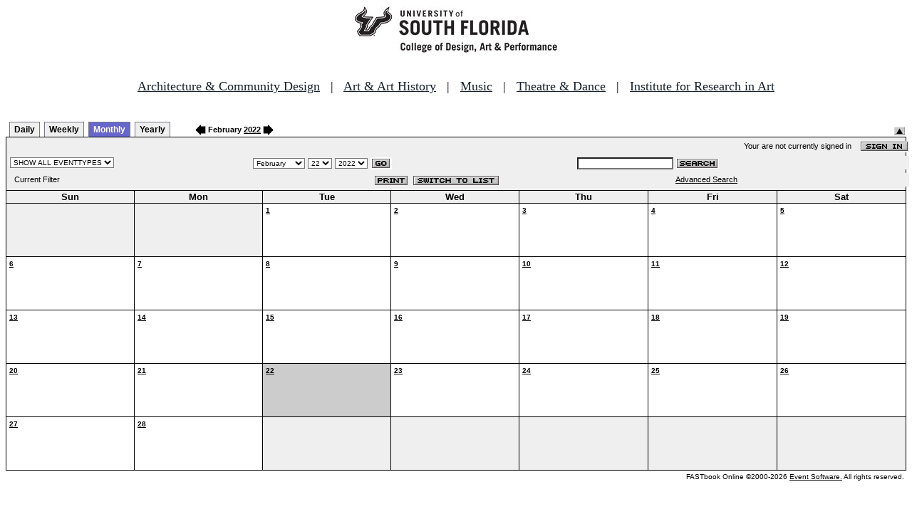

--- FILE ---
content_type: text/html
request_url: http://fastbook.cvpa.usf.edu/fbonline/calendar.asp?date=2/22/2022
body_size: 14089
content:


<!-- ****************** Load General Procedures ********************************** -->
<!DOCTYPE HTML PUBLIC "-//W3C//DTD HTML 4.01 Transitional//EN">
<html>
<head>
<title>Events Calendar - College of Design, Art & Performance - University of South Florida</title>

<!-- Begin Fastbook Google Analytics -->

<script>
  (function(i,s,o,g,r,a,m){i['GoogleAnalyticsObject']=r;i[r]=i[r]||function(){
  (i[r].q=i[r].q||[]).push(arguments)},i[r].l=1*new Date();a=s.createElement(o),
  m=s.getElementsByTagName(o)[0];a.async=1;a.src=g;m.parentNode.insertBefore(a,m)
  })(window,document,'script','//www.google-analytics.com/analytics.js','ga');

  ga('create', 'UA-7013380-2', 'usf.edu');
  ga('require', 'displayfeatures');
  ga('send', 'pageview');

</script>

<!-- End Fastbook Google Analytics --> 

<!-- Begin CoTA Google Analytics -->

<script>
  (function(i,s,o,g,r,a,m){i['GoogleAnalyticsObject']=r;i[r]=i[r]||function(){
  (i[r].q=i[r].q||[]).push(arguments)},i[r].l=1*new Date();a=s.createElement(o),
  m=s.getElementsByTagName(o)[0];a.async=1;a.src=g;m.parentNode.insertBefore(a,m)
  })(window,document,'script','https://www.google-analytics.com/analytics.js','ga');

  ga('create', 'UA-5780320-1', 'auto');
  ga('send', 'pageview');

</script>

<!-- End CoTA Google Analytics -->
<link href="config/fbonline.css" rel="stylesheet" type="text/css"></head>
<body onload="" class="FBOnlinePage">

<!-- ****************** Load page header from include file *********************** -->

<!-- *********************** Header Section, do not remove this line ************************ 
--><div align=center><img src="./images/logo.jpg" alt="University of South Florida College of Design, Art &amp; Performance"></div><br>
<!-- Begin School Links Code -->

<p align="center" style="font: Arial, Helvetica, sans-serif; font-size: 18px;"><a href="https://www.usf.edu/arts/architecture//" style="color:#17202a;" target="_top">Architecture &amp; Community Design</a> &nbsp; | &nbsp; <a href="https://www.usf.edu/arts/art/" style="color:#17202a;" target="_top">Art &amp; Art History</a> &nbsp; | &nbsp; <a href="https://www.usf.edu/arts/music/" style="color:#17202a;" target="_top">Music</a> &nbsp; | &nbsp; <a href="https://www.usf.edu/arts/theatre-and-dance/" style="color:#17202a;" target="_top">Theatre &amp; Dance</a> &nbsp; | &nbsp; <a href="https://www.usf.edu/arts/art/research/institute-for-research-in-art.aspx" style="color:#17202a;" target="_top">Institute for Research in Art</a><br /><br /></p>

<!-- End School Links Code -->



<!-- *********************** End Header Section ************************ -->

<table class="ViewBar" cellspacing=0 cellpadding=2>
  <tr valign="bottom">
    <td class="ViewBarList">
        <ul id="navlist">
          <li>
            <a href="day.asp?date=2/22/2022">Daily</a>
          </li>
          <li>
            <a href="week.asp?date=2/22/2022">Weekly</a>
          </li>
          <li class="active">
            <a href="calendar.asp?date=2/22/2022" id="current">Monthly</a>
          </li>
          <li>
            <a href="year.asp?date=2/22/2022">Yearly</a>
          </li>
        </ul>
    </td>
<td><a href="./calendar.asp?date=1/22/2022&filter="><img src="images/leftarrow.gif" border="0" height="15" align="absbottom"></a><span class="ViewBarFont">&nbsp;February  <a href="year.asp?date=2/22/2022&filter=">2022</a>&nbsp;</span><a href="./calendar.asp?date=3/22/2022&filter="><img src="images/rightarrow.gif" border="0" height="15" align="absbottom"></a></td><form method="post" action="calendar.asp?date=2/22/2022"><td class="RevealButton" align="right" valign="bottom"><input type="hidden" name="hidenavbar" value="hide"><input type="image" src="images/viewbar/hide.jpg"></td></form></tr></table>
<table class="OuterNavTable" cellspacing="0">
  <tr>
    <td>
      <table class="InnerNavTable4" cellspacing="0">
        <tr valign="top">
          <td class="SecurityLine">            Your are not currently signed in&nbsp;&nbsp;&nbsp;&nbsp;<a href="signin.asp?date=2/22/2022&Filter="><img border="0" src="images/signin_button.gif" align="absmiddle"></a>
          </td>
        </tr>
      </table>
      <table class="InnerNavTable2" cellspacing="0">
        <tr>
          <form action="./calendar.asp" method="GET" name="filterForm">
          <td valign="absbottom">
            <input type="hidden" name="date" value="2/22/2022">
            <select name="Filter" onchange="document.filterForm.submit();">
            <option value="">SHOW ALL EVENTTYPES</option>
            <option value="Awards Ceremony">Awards Ceremony</option>
            <option value="Benefit Sale">Benefit Sale</option>
            <option value="Camp">Camp</option>
            <option value="Civic Engagement">Civic Engagement</option>
            <option value="Competition">Competition</option>
            <option value="Contemporary Art Museum">Contemporary Art Museum</option>
            <option value="Dance">Dance</option>
            <option value="EPS-Non Event">EPS-Non Event</option>
            <option value="Exhibition">Exhibition</option>
            <option value="Film/Video">Film/Video</option>
            <option value="Graduation Ceremony">Graduation Ceremony</option>
            <option value="Lecture">Lecture</option>
            <option value="Meeting">Meeting</option>
            <option value="Music">Music</option>
            <option value="Reception">Reception</option>
            <option value="Registration">Registration</option>
            <option value="Rehearsal">Rehearsal</option>
            <option value="Seminar/Wkshop">Seminar/Wkshop</option>
            <option value="Special Event">Special Event</option>
            <option value="Symposium">Symposium</option>
            <option value="Taste of The Arts">Taste of The Arts</option>
            <option value="Theatre">Theatre</option>
            <option value="Tour">Tour</option>
            <option value="Trip">Trip</option>
            </select>
          </td>
          </form>
          <form action="./calendar.asp" method="GET" name="dateForm">
          <td>
            <input type="hidden" name="filter" value="">
            <select name="month">
              <option value="1">January</option>
              <option value="2" selected >February</option>
              <option value="3">March</option>
              <option value="4">April</option>
              <option value="5">May</option>
              <option value="6">June</option>
              <option value="7">July</option>
              <option value="8">August</option>
              <option value="9">September</option>
              <option value="10">October</option>
              <option value="11">November</option>
              <option value="12">December</option>
            </select>
            <select name="day">
<option value="1">1</option><option value="2">2</option><option value="3">3</option><option value="4">4</option><option value="5">5</option><option value="6">6</option><option value="7">7</option><option value="8">8</option><option value="9">9</option><option value="10">10</option><option value="11">11</option><option value="12">12</option><option value="13">13</option><option value="14">14</option><option value="15">15</option><option value="16">16</option><option value="17">17</option><option value="18">18</option><option value="19">19</option><option value="20">20</option><option value="21">21</option><option value="22" selected>22</option><option value="23">23</option><option value="24">24</option><option value="25">25</option><option value="26">26</option><option value="27">27</option><option value="28">28</option>            </select>
            <select name="year">
<option value="2017">2017</option>
<option value="2018">2018</option>
<option value="2019">2019</option>
<option value="2020">2020</option>
<option value="2021">2021</option>
<option value="2022" selected>2022</option>
<option value="2023">2023</option>
<option value="2024">2024</option>
<option value="2025">2025</option>
<option value="2026">2026</option>
<option value="2027">2027</option>
<option value="2028">2028</option>
<option value="2029">2029</option>
<option value="2030">2030</option>
<option value="2031">2031</option>
<option value="2032">2032</option>
            </select>
            <input type="image" class="image" src="images/go_button.gif" align="absmiddle">
          </td>
          </form>
          <form action="search.asp" method="POST" name="searchForm">
          <td>
            <input type="hidden" name="sltCustomer" value="All">
            <input type="hidden" name="sltRoom" value="All">
            <input type="hidden" name="sltStatus" value="All">
            <input type="hidden" name="sltLocation" value="All">
            <input type="hidden" name="sltEventType" value="All">
            <input type="hidden" name="chkDateRange" value="All">
            <input type="text" name="txtSearchTerm">
            <input type="image" class="image" src="images/search_button.gif" align="absmiddle">
          </td>
          </form>
        </tr>
      </table>
      <table class="InnerNavTable3" cellspacing="0">
        <tr>
          <td class="NavTableFont">&nbsp;&nbsp;Current Filter</td>
          <td class="NavButtons">
            <img src="images/print_button.gif" align="absmiddle" onclick="window.print();">
            <a href="listevents.asp?date=2/22/2022&filter="><img border="0" src="IMAGES/LIST_BUTTON.GIF" align="absmiddle"></a>
          </td>
          <td class="NavTableFont">            <a href="search.asp">Advanced Search</a>
          </td>
        </tr>
      </table>
    </td>
  </tr>
</table>
<!-- ******************Month and Weekday Headings********* --><table class="MonthView" cellspacing="0"><tr class="HeaderRow"><td class="WeekDayHeader">Sun<br></td>
<td class="WeekDayHeader">Mon<br></td>
<td class="WeekDayHeader">Tue<br></td>
<td class="WeekDayHeader">Wed<br></td>
<td class="WeekDayHeader">Thu<br></td>
<td class="WeekDayHeader">Fri<br></td>
<td class="WeekDayHeader">Sat<br></td>
</tr><!-- *******************End of month and weekday Headings****************  -->	<tr>
		<td class="FillerCell">&nbsp;</td>
		<td class="FillerCell">&nbsp;</td>
		<td class="EventDay" """><a href="./day.asp?date=2-1-2022"><b>1</b></a><br><br><br></td>
		<td class="EventDay" """><a href="./day.asp?date=2-2-2022"><b>2</b></a><br><br><br></td>
		<td class="EventDay" """><a href="./day.asp?date=2-3-2022"><b>3</b></a><br><br><br></td>
		<td class="EventDay" """><a href="./day.asp?date=2-4-2022"><b>4</b></a><br><br><br></td>
		<td class="EventDay" """><a href="./day.asp?date=2-5-2022"><b>5</b></a><br><br><br></td>
	</tr>
	<tr>
		<td class="EventDay" """><a href="./day.asp?date=2-6-2022"><b>6</b></a><br><br><br></td>
		<td class="EventDay" """><a href="./day.asp?date=2-7-2022"><b>7</b></a><br><br><br></td>
		<td class="EventDay" """><a href="./day.asp?date=2-8-2022"><b>8</b></a><br><br><br></td>
		<td class="EventDay" """><a href="./day.asp?date=2-9-2022"><b>9</b></a><br><br><br></td>
		<td class="EventDay" """><a href="./day.asp?date=2-10-2022"><b>10</b></a><br><br><br></td>
		<td class="EventDay" """><a href="./day.asp?date=2-11-2022"><b>11</b></a><br><br><br></td>
		<td class="EventDay" """><a href="./day.asp?date=2-12-2022"><b>12</b></a><br><br><br></td>
	</tr>
	<tr>
		<td class="EventDay" """><a href="./day.asp?date=2-13-2022"><b>13</b></a><br><br><br></td>
		<td class="EventDay" """><a href="./day.asp?date=2-14-2022"><b>14</b></a><br><br><br></td>
		<td class="EventDay" """><a href="./day.asp?date=2-15-2022"><b>15</b></a><br><br><br></td>
		<td class="EventDay" """><a href="./day.asp?date=2-16-2022"><b>16</b></a><br><br><br></td>
		<td class="EventDay" """><a href="./day.asp?date=2-17-2022"><b>17</b></a><br><br><br></td>
		<td class="EventDay" """><a href="./day.asp?date=2-18-2022"><b>18</b></a><br><br><br></td>
		<td class="EventDay" """><a href="./day.asp?date=2-19-2022"><b>19</b></a><br><br><br></td>
	</tr>
	<tr>
		<td class="EventDay" """><a href="./day.asp?date=2-20-2022"><b>20</b></a><br><br><br></td>
		<td class="EventDay" """><a href="./day.asp?date=2-21-2022"><b>21</b></a><br><br><br></td>
		<td class="HighlightedEvent" """><a href="./day.asp?date=2-22-2022"><b>22</b></a><br><br><br></td>
		<td class="EventDay" """><a href="./day.asp?date=2-23-2022"><b>23</b></a><br><br><br></td>
		<td class="EventDay" """><a href="./day.asp?date=2-24-2022"><b>24</b></a><br><br><br></td>
		<td class="EventDay" """><a href="./day.asp?date=2-25-2022"><b>25</b></a><br><br><br></td>
		<td class="EventDay" """><a href="./day.asp?date=2-26-2022"><b>26</b></a><br><br><br></td>
	</tr>
	<tr>
		<td class="EventDay" """><a href="./day.asp?date=2-27-2022"><b>27</b></a><br><br><br></td>
		<td class="EventDay" """><a href="./day.asp?date=2-28-2022"><b>28</b></a><br><br><br></td>
		<td class="FillerCell">&nbsp;</td>
		<td class="FillerCell">&nbsp;</td>
		<td class="FillerCell">&nbsp;</td>
		<td class="FillerCell">&nbsp;</td>
		<td class="FillerCell">&nbsp;</td>
	</TR>
</table><!--***************************end of calendar section*************************** --><table class="CopyrightTable"><tr><td align="right"><span class="Copyright">FASTbook Online &copy;2000-2026 <a href="http://www.eventsoft.com">Event Software.</a> All rights reserved.</span></td></tr></table>

<!-- ****************** Load page footer from include file *********************** -->

<!-- *********************** Footer Section, do not remove this line ************************ -->

<!-- <div align="center"><b>Events &amp; Production Services, University of South Florida College of Design, Art & Performance</b></div> -->

</td></tr></table>

<!-- *********************** End Footer Section ************************ -->
</body></html>